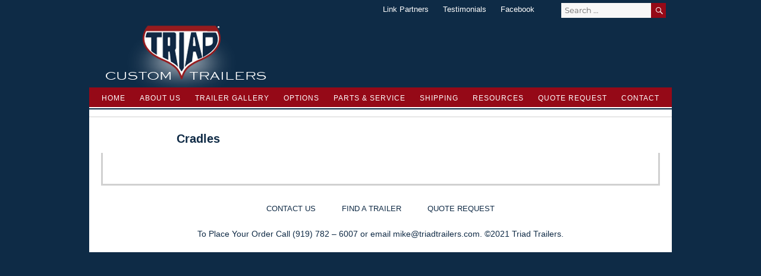

--- FILE ---
content_type: text/html; charset=UTF-8
request_url: https://www.triadtrailers.com/envira/cradles/
body_size: 44890
content:
<!DOCTYPE html>
<html lang="en-US" class="no-js">
<head>
	<meta charset="UTF-8">
	<meta name="viewport" content="width=device-width, initial-scale=1">
	<meta name="google-site-verification" content="STxCQ5vtobBQfraitDdV-fgi7pLekXjSZI9phovDVxE" />
	<link rel="profile" href="http://gmpg.org/xfn/11">
		<script>(function(html){html.className = html.className.replace(/\bno-js\b/,'js')})(document.documentElement);</script>
<meta name='robots' content='index, follow, max-image-preview:large, max-snippet:-1, max-video-preview:-1' />

	<!-- This site is optimized with the Yoast SEO plugin v26.7 - https://yoast.com/wordpress/plugins/seo/ -->
	<title>Cradles - Triad Trailers</title>
	<link rel="canonical" href="https://www.triadtrailers.com/envira/cradles/" />
	<meta property="og:locale" content="en_US" />
	<meta property="og:type" content="article" />
	<meta property="og:title" content="Cradles - Triad Trailers" />
	<meta property="og:url" content="https://www.triadtrailers.com/envira/cradles/" />
	<meta property="og:site_name" content="Triad Trailers" />
	<meta property="article:modified_time" content="2019-05-09T18:25:06+00:00" />
	<meta name="twitter:card" content="summary_large_image" />
	<script type="application/ld+json" class="yoast-schema-graph">{"@context":"https://schema.org","@graph":[{"@type":"WebPage","@id":"https://www.triadtrailers.com/envira/cradles/","url":"https://www.triadtrailers.com/envira/cradles/","name":"Cradles - Triad Trailers","isPartOf":{"@id":"https://www.triadtrailers.com/#website"},"datePublished":"2019-05-06T22:07:29+00:00","dateModified":"2019-05-09T18:25:06+00:00","breadcrumb":{"@id":"https://www.triadtrailers.com/envira/cradles/#breadcrumb"},"inLanguage":"en-US","potentialAction":[{"@type":"ReadAction","target":["https://www.triadtrailers.com/envira/cradles/"]}]},{"@type":"BreadcrumbList","@id":"https://www.triadtrailers.com/envira/cradles/#breadcrumb","itemListElement":[{"@type":"ListItem","position":1,"name":"Home","item":"https://www.triadtrailers.com/"},{"@type":"ListItem","position":2,"name":"Cradles"}]},{"@type":"WebSite","@id":"https://www.triadtrailers.com/#website","url":"https://www.triadtrailers.com/","name":"Triad Trailers","description":"","publisher":{"@id":"https://www.triadtrailers.com/#organization"},"potentialAction":[{"@type":"SearchAction","target":{"@type":"EntryPoint","urlTemplate":"https://www.triadtrailers.com/?s={search_term_string}"},"query-input":{"@type":"PropertyValueSpecification","valueRequired":true,"valueName":"search_term_string"}}],"inLanguage":"en-US"},{"@type":"Organization","@id":"https://www.triadtrailers.com/#organization","name":"Triad Trailers","url":"https://www.triadtrailers.com/","logo":{"@type":"ImageObject","inLanguage":"en-US","@id":"https://www.triadtrailers.com/#/schema/logo/image/","url":"https://www.triadtrailers.com/wp-content/uploads/2019/05/logo.png","contentUrl":"https://www.triadtrailers.com/wp-content/uploads/2019/05/logo.png","width":305,"height":112,"caption":"Triad Trailers"},"image":{"@id":"https://www.triadtrailers.com/#/schema/logo/image/"}}]}</script>
	<!-- / Yoast SEO plugin. -->


<link rel="alternate" type="application/rss+xml" title="Triad Trailers &raquo; Feed" href="https://www.triadtrailers.com/feed/" />
<link rel="alternate" type="application/rss+xml" title="Triad Trailers &raquo; Comments Feed" href="https://www.triadtrailers.com/comments/feed/" />
<link rel="alternate" title="oEmbed (JSON)" type="application/json+oembed" href="https://www.triadtrailers.com/wp-json/oembed/1.0/embed?url=https%3A%2F%2Fwww.triadtrailers.com%2Fenvira%2Fcradles%2F" />
<link rel="alternate" title="oEmbed (XML)" type="text/xml+oembed" href="https://www.triadtrailers.com/wp-json/oembed/1.0/embed?url=https%3A%2F%2Fwww.triadtrailers.com%2Fenvira%2Fcradles%2F&#038;format=xml" />
<style id='wp-img-auto-sizes-contain-inline-css'>
img:is([sizes=auto i],[sizes^="auto," i]){contain-intrinsic-size:3000px 1500px}
/*# sourceURL=wp-img-auto-sizes-contain-inline-css */
</style>
<style id='wp-emoji-styles-inline-css'>

	img.wp-smiley, img.emoji {
		display: inline !important;
		border: none !important;
		box-shadow: none !important;
		height: 1em !important;
		width: 1em !important;
		margin: 0 0.07em !important;
		vertical-align: -0.1em !important;
		background: none !important;
		padding: 0 !important;
	}
/*# sourceURL=wp-emoji-styles-inline-css */
</style>
<style id='wp-block-library-inline-css'>
:root{--wp-block-synced-color:#7a00df;--wp-block-synced-color--rgb:122,0,223;--wp-bound-block-color:var(--wp-block-synced-color);--wp-editor-canvas-background:#ddd;--wp-admin-theme-color:#007cba;--wp-admin-theme-color--rgb:0,124,186;--wp-admin-theme-color-darker-10:#006ba1;--wp-admin-theme-color-darker-10--rgb:0,107,160.5;--wp-admin-theme-color-darker-20:#005a87;--wp-admin-theme-color-darker-20--rgb:0,90,135;--wp-admin-border-width-focus:2px}@media (min-resolution:192dpi){:root{--wp-admin-border-width-focus:1.5px}}.wp-element-button{cursor:pointer}:root .has-very-light-gray-background-color{background-color:#eee}:root .has-very-dark-gray-background-color{background-color:#313131}:root .has-very-light-gray-color{color:#eee}:root .has-very-dark-gray-color{color:#313131}:root .has-vivid-green-cyan-to-vivid-cyan-blue-gradient-background{background:linear-gradient(135deg,#00d084,#0693e3)}:root .has-purple-crush-gradient-background{background:linear-gradient(135deg,#34e2e4,#4721fb 50%,#ab1dfe)}:root .has-hazy-dawn-gradient-background{background:linear-gradient(135deg,#faaca8,#dad0ec)}:root .has-subdued-olive-gradient-background{background:linear-gradient(135deg,#fafae1,#67a671)}:root .has-atomic-cream-gradient-background{background:linear-gradient(135deg,#fdd79a,#004a59)}:root .has-nightshade-gradient-background{background:linear-gradient(135deg,#330968,#31cdcf)}:root .has-midnight-gradient-background{background:linear-gradient(135deg,#020381,#2874fc)}:root{--wp--preset--font-size--normal:16px;--wp--preset--font-size--huge:42px}.has-regular-font-size{font-size:1em}.has-larger-font-size{font-size:2.625em}.has-normal-font-size{font-size:var(--wp--preset--font-size--normal)}.has-huge-font-size{font-size:var(--wp--preset--font-size--huge)}.has-text-align-center{text-align:center}.has-text-align-left{text-align:left}.has-text-align-right{text-align:right}.has-fit-text{white-space:nowrap!important}#end-resizable-editor-section{display:none}.aligncenter{clear:both}.items-justified-left{justify-content:flex-start}.items-justified-center{justify-content:center}.items-justified-right{justify-content:flex-end}.items-justified-space-between{justify-content:space-between}.screen-reader-text{border:0;clip-path:inset(50%);height:1px;margin:-1px;overflow:hidden;padding:0;position:absolute;width:1px;word-wrap:normal!important}.screen-reader-text:focus{background-color:#ddd;clip-path:none;color:#444;display:block;font-size:1em;height:auto;left:5px;line-height:normal;padding:15px 23px 14px;text-decoration:none;top:5px;width:auto;z-index:100000}html :where(.has-border-color){border-style:solid}html :where([style*=border-top-color]){border-top-style:solid}html :where([style*=border-right-color]){border-right-style:solid}html :where([style*=border-bottom-color]){border-bottom-style:solid}html :where([style*=border-left-color]){border-left-style:solid}html :where([style*=border-width]){border-style:solid}html :where([style*=border-top-width]){border-top-style:solid}html :where([style*=border-right-width]){border-right-style:solid}html :where([style*=border-bottom-width]){border-bottom-style:solid}html :where([style*=border-left-width]){border-left-style:solid}html :where(img[class*=wp-image-]){height:auto;max-width:100%}:where(figure){margin:0 0 1em}html :where(.is-position-sticky){--wp-admin--admin-bar--position-offset:var(--wp-admin--admin-bar--height,0px)}@media screen and (max-width:600px){html :where(.is-position-sticky){--wp-admin--admin-bar--position-offset:0px}}

/*# sourceURL=wp-block-library-inline-css */
</style><style id='global-styles-inline-css'>
:root{--wp--preset--aspect-ratio--square: 1;--wp--preset--aspect-ratio--4-3: 4/3;--wp--preset--aspect-ratio--3-4: 3/4;--wp--preset--aspect-ratio--3-2: 3/2;--wp--preset--aspect-ratio--2-3: 2/3;--wp--preset--aspect-ratio--16-9: 16/9;--wp--preset--aspect-ratio--9-16: 9/16;--wp--preset--color--black: #000000;--wp--preset--color--cyan-bluish-gray: #abb8c3;--wp--preset--color--white: #fff;--wp--preset--color--pale-pink: #f78da7;--wp--preset--color--vivid-red: #cf2e2e;--wp--preset--color--luminous-vivid-orange: #ff6900;--wp--preset--color--luminous-vivid-amber: #fcb900;--wp--preset--color--light-green-cyan: #7bdcb5;--wp--preset--color--vivid-green-cyan: #00d084;--wp--preset--color--pale-cyan-blue: #8ed1fc;--wp--preset--color--vivid-cyan-blue: #0693e3;--wp--preset--color--vivid-purple: #9b51e0;--wp--preset--color--dark-gray: #1a1a1a;--wp--preset--color--medium-gray: #686868;--wp--preset--color--light-gray: #e5e5e5;--wp--preset--color--blue-gray: #4d545c;--wp--preset--color--bright-blue: #007acc;--wp--preset--color--light-blue: #9adffd;--wp--preset--color--dark-brown: #402b30;--wp--preset--color--medium-brown: #774e24;--wp--preset--color--dark-red: #640c1f;--wp--preset--color--bright-red: #ff675f;--wp--preset--color--yellow: #ffef8e;--wp--preset--gradient--vivid-cyan-blue-to-vivid-purple: linear-gradient(135deg,rgb(6,147,227) 0%,rgb(155,81,224) 100%);--wp--preset--gradient--light-green-cyan-to-vivid-green-cyan: linear-gradient(135deg,rgb(122,220,180) 0%,rgb(0,208,130) 100%);--wp--preset--gradient--luminous-vivid-amber-to-luminous-vivid-orange: linear-gradient(135deg,rgb(252,185,0) 0%,rgb(255,105,0) 100%);--wp--preset--gradient--luminous-vivid-orange-to-vivid-red: linear-gradient(135deg,rgb(255,105,0) 0%,rgb(207,46,46) 100%);--wp--preset--gradient--very-light-gray-to-cyan-bluish-gray: linear-gradient(135deg,rgb(238,238,238) 0%,rgb(169,184,195) 100%);--wp--preset--gradient--cool-to-warm-spectrum: linear-gradient(135deg,rgb(74,234,220) 0%,rgb(151,120,209) 20%,rgb(207,42,186) 40%,rgb(238,44,130) 60%,rgb(251,105,98) 80%,rgb(254,248,76) 100%);--wp--preset--gradient--blush-light-purple: linear-gradient(135deg,rgb(255,206,236) 0%,rgb(152,150,240) 100%);--wp--preset--gradient--blush-bordeaux: linear-gradient(135deg,rgb(254,205,165) 0%,rgb(254,45,45) 50%,rgb(107,0,62) 100%);--wp--preset--gradient--luminous-dusk: linear-gradient(135deg,rgb(255,203,112) 0%,rgb(199,81,192) 50%,rgb(65,88,208) 100%);--wp--preset--gradient--pale-ocean: linear-gradient(135deg,rgb(255,245,203) 0%,rgb(182,227,212) 50%,rgb(51,167,181) 100%);--wp--preset--gradient--electric-grass: linear-gradient(135deg,rgb(202,248,128) 0%,rgb(113,206,126) 100%);--wp--preset--gradient--midnight: linear-gradient(135deg,rgb(2,3,129) 0%,rgb(40,116,252) 100%);--wp--preset--font-size--small: 13px;--wp--preset--font-size--medium: 20px;--wp--preset--font-size--large: 36px;--wp--preset--font-size--x-large: 42px;--wp--preset--spacing--20: 0.44rem;--wp--preset--spacing--30: 0.67rem;--wp--preset--spacing--40: 1rem;--wp--preset--spacing--50: 1.5rem;--wp--preset--spacing--60: 2.25rem;--wp--preset--spacing--70: 3.38rem;--wp--preset--spacing--80: 5.06rem;--wp--preset--shadow--natural: 6px 6px 9px rgba(0, 0, 0, 0.2);--wp--preset--shadow--deep: 12px 12px 50px rgba(0, 0, 0, 0.4);--wp--preset--shadow--sharp: 6px 6px 0px rgba(0, 0, 0, 0.2);--wp--preset--shadow--outlined: 6px 6px 0px -3px rgb(255, 255, 255), 6px 6px rgb(0, 0, 0);--wp--preset--shadow--crisp: 6px 6px 0px rgb(0, 0, 0);}:where(.is-layout-flex){gap: 0.5em;}:where(.is-layout-grid){gap: 0.5em;}body .is-layout-flex{display: flex;}.is-layout-flex{flex-wrap: wrap;align-items: center;}.is-layout-flex > :is(*, div){margin: 0;}body .is-layout-grid{display: grid;}.is-layout-grid > :is(*, div){margin: 0;}:where(.wp-block-columns.is-layout-flex){gap: 2em;}:where(.wp-block-columns.is-layout-grid){gap: 2em;}:where(.wp-block-post-template.is-layout-flex){gap: 1.25em;}:where(.wp-block-post-template.is-layout-grid){gap: 1.25em;}.has-black-color{color: var(--wp--preset--color--black) !important;}.has-cyan-bluish-gray-color{color: var(--wp--preset--color--cyan-bluish-gray) !important;}.has-white-color{color: var(--wp--preset--color--white) !important;}.has-pale-pink-color{color: var(--wp--preset--color--pale-pink) !important;}.has-vivid-red-color{color: var(--wp--preset--color--vivid-red) !important;}.has-luminous-vivid-orange-color{color: var(--wp--preset--color--luminous-vivid-orange) !important;}.has-luminous-vivid-amber-color{color: var(--wp--preset--color--luminous-vivid-amber) !important;}.has-light-green-cyan-color{color: var(--wp--preset--color--light-green-cyan) !important;}.has-vivid-green-cyan-color{color: var(--wp--preset--color--vivid-green-cyan) !important;}.has-pale-cyan-blue-color{color: var(--wp--preset--color--pale-cyan-blue) !important;}.has-vivid-cyan-blue-color{color: var(--wp--preset--color--vivid-cyan-blue) !important;}.has-vivid-purple-color{color: var(--wp--preset--color--vivid-purple) !important;}.has-black-background-color{background-color: var(--wp--preset--color--black) !important;}.has-cyan-bluish-gray-background-color{background-color: var(--wp--preset--color--cyan-bluish-gray) !important;}.has-white-background-color{background-color: var(--wp--preset--color--white) !important;}.has-pale-pink-background-color{background-color: var(--wp--preset--color--pale-pink) !important;}.has-vivid-red-background-color{background-color: var(--wp--preset--color--vivid-red) !important;}.has-luminous-vivid-orange-background-color{background-color: var(--wp--preset--color--luminous-vivid-orange) !important;}.has-luminous-vivid-amber-background-color{background-color: var(--wp--preset--color--luminous-vivid-amber) !important;}.has-light-green-cyan-background-color{background-color: var(--wp--preset--color--light-green-cyan) !important;}.has-vivid-green-cyan-background-color{background-color: var(--wp--preset--color--vivid-green-cyan) !important;}.has-pale-cyan-blue-background-color{background-color: var(--wp--preset--color--pale-cyan-blue) !important;}.has-vivid-cyan-blue-background-color{background-color: var(--wp--preset--color--vivid-cyan-blue) !important;}.has-vivid-purple-background-color{background-color: var(--wp--preset--color--vivid-purple) !important;}.has-black-border-color{border-color: var(--wp--preset--color--black) !important;}.has-cyan-bluish-gray-border-color{border-color: var(--wp--preset--color--cyan-bluish-gray) !important;}.has-white-border-color{border-color: var(--wp--preset--color--white) !important;}.has-pale-pink-border-color{border-color: var(--wp--preset--color--pale-pink) !important;}.has-vivid-red-border-color{border-color: var(--wp--preset--color--vivid-red) !important;}.has-luminous-vivid-orange-border-color{border-color: var(--wp--preset--color--luminous-vivid-orange) !important;}.has-luminous-vivid-amber-border-color{border-color: var(--wp--preset--color--luminous-vivid-amber) !important;}.has-light-green-cyan-border-color{border-color: var(--wp--preset--color--light-green-cyan) !important;}.has-vivid-green-cyan-border-color{border-color: var(--wp--preset--color--vivid-green-cyan) !important;}.has-pale-cyan-blue-border-color{border-color: var(--wp--preset--color--pale-cyan-blue) !important;}.has-vivid-cyan-blue-border-color{border-color: var(--wp--preset--color--vivid-cyan-blue) !important;}.has-vivid-purple-border-color{border-color: var(--wp--preset--color--vivid-purple) !important;}.has-vivid-cyan-blue-to-vivid-purple-gradient-background{background: var(--wp--preset--gradient--vivid-cyan-blue-to-vivid-purple) !important;}.has-light-green-cyan-to-vivid-green-cyan-gradient-background{background: var(--wp--preset--gradient--light-green-cyan-to-vivid-green-cyan) !important;}.has-luminous-vivid-amber-to-luminous-vivid-orange-gradient-background{background: var(--wp--preset--gradient--luminous-vivid-amber-to-luminous-vivid-orange) !important;}.has-luminous-vivid-orange-to-vivid-red-gradient-background{background: var(--wp--preset--gradient--luminous-vivid-orange-to-vivid-red) !important;}.has-very-light-gray-to-cyan-bluish-gray-gradient-background{background: var(--wp--preset--gradient--very-light-gray-to-cyan-bluish-gray) !important;}.has-cool-to-warm-spectrum-gradient-background{background: var(--wp--preset--gradient--cool-to-warm-spectrum) !important;}.has-blush-light-purple-gradient-background{background: var(--wp--preset--gradient--blush-light-purple) !important;}.has-blush-bordeaux-gradient-background{background: var(--wp--preset--gradient--blush-bordeaux) !important;}.has-luminous-dusk-gradient-background{background: var(--wp--preset--gradient--luminous-dusk) !important;}.has-pale-ocean-gradient-background{background: var(--wp--preset--gradient--pale-ocean) !important;}.has-electric-grass-gradient-background{background: var(--wp--preset--gradient--electric-grass) !important;}.has-midnight-gradient-background{background: var(--wp--preset--gradient--midnight) !important;}.has-small-font-size{font-size: var(--wp--preset--font-size--small) !important;}.has-medium-font-size{font-size: var(--wp--preset--font-size--medium) !important;}.has-large-font-size{font-size: var(--wp--preset--font-size--large) !important;}.has-x-large-font-size{font-size: var(--wp--preset--font-size--x-large) !important;}
/*# sourceURL=global-styles-inline-css */
</style>

<style id='classic-theme-styles-inline-css'>
/*! This file is auto-generated */
.wp-block-button__link{color:#fff;background-color:#32373c;border-radius:9999px;box-shadow:none;text-decoration:none;padding:calc(.667em + 2px) calc(1.333em + 2px);font-size:1.125em}.wp-block-file__button{background:#32373c;color:#fff;text-decoration:none}
/*# sourceURL=/wp-includes/css/classic-themes.min.css */
</style>
<link rel='stylesheet' id='parent-style-css' href='https://www.triadtrailers.com/wp-content/themes/twentysixteen/style.css?ver=6.9' media='all' />
<link rel='stylesheet' id='child-style-css' href='https://www.triadtrailers.com/wp-content/themes/twentysixteen-triad-trailers-child-theme/style.css?ver=6.9' media='all' />
<link rel='stylesheet' id='twentysixteen-fonts-css' href='https://www.triadtrailers.com/wp-content/themes/twentysixteen/fonts/merriweather-plus-montserrat-plus-inconsolata.css?ver=20230328' media='all' />
<link rel='stylesheet' id='genericons-css' href='https://www.triadtrailers.com/wp-content/themes/twentysixteen/genericons/genericons.css?ver=20201208' media='all' />
<link rel='stylesheet' id='twentysixteen-style-css' href='https://www.triadtrailers.com/wp-content/themes/twentysixteen-triad-trailers-child-theme/style.css?ver=20231107' media='all' />
<link rel='stylesheet' id='twentysixteen-block-style-css' href='https://www.triadtrailers.com/wp-content/themes/twentysixteen/css/blocks.css?ver=20231016' media='all' />
<script src="https://www.triadtrailers.com/wp-includes/js/jquery/jquery.min.js?ver=3.7.1" id="jquery-core-js"></script>
<script src="https://www.triadtrailers.com/wp-includes/js/jquery/jquery-migrate.min.js?ver=3.4.1" id="jquery-migrate-js"></script>
<script id="twentysixteen-script-js-extra">
var screenReaderText = {"expand":"expand child menu","collapse":"collapse child menu"};
//# sourceURL=twentysixteen-script-js-extra
</script>
<script src="https://www.triadtrailers.com/wp-content/themes/twentysixteen/js/functions.js?ver=20230629" id="twentysixteen-script-js" defer data-wp-strategy="defer"></script>
<link rel="https://api.w.org/" href="https://www.triadtrailers.com/wp-json/" /><link rel="alternate" title="JSON" type="application/json" href="https://www.triadtrailers.com/wp-json/wp/v2/envira-gallery/3601" /><link rel="EditURI" type="application/rsd+xml" title="RSD" href="https://www.triadtrailers.com/xmlrpc.php?rsd" />
<meta name="generator" content="WordPress 6.9" />
<link rel='shortlink' href='https://www.triadtrailers.com/?p=3601' />
<script type="text/javascript">
(function(url){
	if(/(?:Chrome\/26\.0\.1410\.63 Safari\/537\.31|WordfenceTestMonBot)/.test(navigator.userAgent)){ return; }
	var addEvent = function(evt, handler) {
		if (window.addEventListener) {
			document.addEventListener(evt, handler, false);
		} else if (window.attachEvent) {
			document.attachEvent('on' + evt, handler);
		}
	};
	var removeEvent = function(evt, handler) {
		if (window.removeEventListener) {
			document.removeEventListener(evt, handler, false);
		} else if (window.detachEvent) {
			document.detachEvent('on' + evt, handler);
		}
	};
	var evts = 'contextmenu dblclick drag dragend dragenter dragleave dragover dragstart drop keydown keypress keyup mousedown mousemove mouseout mouseover mouseup mousewheel scroll'.split(' ');
	var logHuman = function() {
		if (window.wfLogHumanRan) { return; }
		window.wfLogHumanRan = true;
		var wfscr = document.createElement('script');
		wfscr.type = 'text/javascript';
		wfscr.async = true;
		wfscr.src = url + '&r=' + Math.random();
		(document.getElementsByTagName('head')[0]||document.getElementsByTagName('body')[0]).appendChild(wfscr);
		for (var i = 0; i < evts.length; i++) {
			removeEvent(evts[i], logHuman);
		}
	};
	for (var i = 0; i < evts.length; i++) {
		addEvent(evts[i], logHuman);
	}
})('//www.triadtrailers.com/?wordfence_lh=1&hid=AF03B7CD10F94A4657C2AAA8C09092BB');
</script>		<style type="text/css" id="twentysixteen-header-css">
		.site-branding {
			margin: 0 auto 0 0;
		}

		.site-branding .site-title,
		.site-description {
			clip: rect(1px, 1px, 1px, 1px);
			position: absolute;
		}
		</style>
		<link rel="icon" href="https://www.triadtrailers.com/wp-content/uploads/2019/05/cropped-site-icon-32x32.png" sizes="32x32" />
<link rel="icon" href="https://www.triadtrailers.com/wp-content/uploads/2019/05/cropped-site-icon-192x192.png" sizes="192x192" />
<link rel="apple-touch-icon" href="https://www.triadtrailers.com/wp-content/uploads/2019/05/cropped-site-icon-180x180.png" />
<meta name="msapplication-TileImage" content="https://www.triadtrailers.com/wp-content/uploads/2019/05/cropped-site-icon-270x270.png" />
	<meta name="google-site-verification" content="STxCQ5vtobBQfraitDdV-fgi7pLekXjSZI9phovDVxE" />
</head>

<body class="wp-singular envira-template-default single single-envira postid-3601 wp-custom-logo wp-embed-responsive wp-theme-twentysixteen wp-child-theme-twentysixteen-triad-trailers-child-theme metaslider-plugin no-sidebar">
<div id="page" class="site">

	<div class="above-header">
		<section id="search-3" class="widget widget_search">
<form role="search" method="get" class="search-form" action="https://www.triadtrailers.com/">
	<label>
		<span class="screen-reader-text">
			Search for:		</span>
		<input type="search" class="search-field" placeholder="Search &hellip;" value="" name="s" />
	</label>
	<button type="submit" class="search-submit"><span class="screen-reader-text">
		Search	</span></button>
</form>
</section><section id="nav_menu-2" class="widget widget_nav_menu"><nav class="menu-above-header-menu-container" aria-label="Menu"><ul id="menu-above-header-menu" class="menu"><li id="menu-item-3111" class="menu-item menu-item-type-post_type menu-item-object-page menu-item-3111"><a href="https://www.triadtrailers.com/links/">Link Partners</a></li>
<li id="menu-item-3112" class="menu-item menu-item-type-post_type menu-item-object-page menu-item-3112"><a href="https://www.triadtrailers.com/testimonials/">Testimonials</a></li>
<li id="menu-item-3544" class="menu-item menu-item-type-custom menu-item-object-custom menu-item-3544"><a target="_blank" href="https://www.facebook.com/Triad-Trailers-144266578924241/">Facebook</a></li>
</ul></nav></section>	</div>

		<header id="masthead" class="site-header" role="banner">
			<div class="site-header-main">
		
				<div class="header-wrap">

					<div class="site-branding">
						<a href="https://www.triadtrailers.com/" class="custom-logo-link" rel="home"><img width="305" height="112" src="https://www.triadtrailers.com/wp-content/uploads/2019/05/logo.png" class="custom-logo" alt="Triad Trailers" decoding="async" srcset="https://www.triadtrailers.com/wp-content/uploads/2019/05/logo.png 305w, https://www.triadtrailers.com/wp-content/uploads/2019/05/logo-300x110.png 300w" sizes="(max-width: 305px) 85vw, 305px" /></a>	
					</div><!-- .site-branding -->
					
					<div class="mobile-menu">
						<button id="menu-toggle" class="menu-toggle">Menu</button>

						<div id="site-header-menu" class="site-header-menu">
															<nav id="site-navigation" class="main-navigation" role="navigation" aria-label="Primary Menu">
									<div class="menu-main-navigation-container"><ul id="menu-main-navigation" class="primary-menu"><li id="menu-item-3097" class="menu-item menu-item-type-post_type menu-item-object-page menu-item-home menu-item-3097"><a href="https://www.triadtrailers.com/">Home</a></li>
<li id="menu-item-3543" class="menu-item menu-item-type-custom menu-item-object-custom menu-item-has-children menu-item-3543"><a href="#">About Us</a>
<ul class="sub-menu">
	<li id="menu-item-3098" class="menu-item menu-item-type-post_type menu-item-object-page menu-item-3098"><a href="https://www.triadtrailers.com/about-us/">Our History</a></li>
	<li id="menu-item-3099" class="menu-item menu-item-type-post_type menu-item-object-page menu-item-3099"><a href="https://www.triadtrailers.com/about-us/the-triad-trailers-advantage/">What We Do</a></li>
</ul>
</li>
<li id="menu-item-3573" class="menu-item menu-item-type-post_type menu-item-object-page menu-item-has-children menu-item-3573"><a href="https://www.triadtrailers.com/triad-trailer-gallery/">Trailer Gallery</a>
<ul class="sub-menu">
	<li id="menu-item-3102" class="menu-item menu-item-type-post_type menu-item-object-page menu-item-3102"><a href="https://www.triadtrailers.com/triad-trailer-gallery/">Trailer Overview</a></li>
	<li id="menu-item-3106" class="menu-item menu-item-type-post_type menu-item-object-page menu-item-has-children menu-item-3106"><a href="https://www.triadtrailers.com/triad-trailer-gallery/sailboat-trailers/">Sailboat Trailers</a>
	<ul class="sub-menu">
		<li id="menu-item-3107" class="menu-item menu-item-type-post_type menu-item-object-page menu-item-3107"><a href="https://www.triadtrailers.com/triad-trailer-gallery/sailboat-trailers/triad-trailers-under-24-feet/">24&#8242; and Under Trailers</a></li>
		<li id="menu-item-3108" class="menu-item menu-item-type-post_type menu-item-object-page menu-item-3108"><a href="https://www.triadtrailers.com/triad-trailer-gallery/sailboat-trailers/sailboats-25-30-feet/">25&#8242; &#8211; 30&#8242; Trailers</a></li>
		<li id="menu-item-3531" class="menu-item menu-item-type-post_type menu-item-object-page menu-item-3531"><a href="https://www.triadtrailers.com/triad-trailer-gallery/sailboat-trailers/sailboats-31-feet/">31&#8242; + Trailers</a></li>
	</ul>
</li>
	<li id="menu-item-3574" class="menu-item menu-item-type-post_type menu-item-object-page menu-item-3574"><a href="https://www.triadtrailers.com/powerboat-main/">Powerboat Trailers</a></li>
	<li id="menu-item-3575" class="menu-item menu-item-type-post_type menu-item-object-page menu-item-3575"><a href="https://www.triadtrailers.com/triad-trailer-gallery/yacht-clubs/">Yacht Club Trailers</a></li>
	<li id="menu-item-3576" class="menu-item menu-item-type-post_type menu-item-object-page menu-item-3576"><a href="https://www.triadtrailers.com/triad-trailer-gallery/cradles/">Cradles</a></li>
	<li id="menu-item-3578" class="menu-item menu-item-type-post_type menu-item-object-page menu-item-3578"><a href="https://www.triadtrailers.com/triad-trailer-gallery/specialty-trailers/">Specialty Trailers</a></li>
</ul>
</li>
<li id="menu-item-3123" class="menu-item menu-item-type-post_type menu-item-object-page menu-item-has-children menu-item-3123"><a href="https://www.triadtrailers.com/triad-trailer-options/">Options</a>
<ul class="sub-menu">
	<li id="menu-item-3532" class="menu-item menu-item-type-post_type menu-item-object-page menu-item-3532"><a href="https://www.triadtrailers.com/float-on-trailer/">Float Off or Lift Off?</a></li>
	<li id="menu-item-3533" class="menu-item menu-item-type-post_type menu-item-object-page menu-item-3533"><a href="https://www.triadtrailers.com/popular-triad-trailer-configurations/">Most Popular Configurations</a></li>
</ul>
</li>
<li id="menu-item-3126" class="menu-item menu-item-type-custom menu-item-object-custom menu-item-has-children menu-item-3126"><a href="#">Parts &#038; Service</a>
<ul class="sub-menu">
	<li id="menu-item-3125" class="menu-item menu-item-type-post_type menu-item-object-page menu-item-3125"><a href="https://www.triadtrailers.com/sailboat-trailer-parts/">Parts</a></li>
	<li id="menu-item-3541" class="menu-item menu-item-type-post_type menu-item-object-page menu-item-3541"><a href="https://www.triadtrailers.com/sailboat-trailer-service-repair/">Service &#038; Repair</a></li>
	<li id="menu-item-3542" class="menu-item menu-item-type-post_type menu-item-object-page menu-item-3542"><a href="https://www.triadtrailers.com/sailboat-trailer-service-repair/certified-trailer-inspections/">General Service inspections</a></li>
</ul>
</li>
<li id="menu-item-3127" class="menu-item menu-item-type-post_type menu-item-object-page menu-item-3127"><a href="https://www.triadtrailers.com/shipping/">Shipping</a></li>
<li id="menu-item-3128" class="menu-item menu-item-type-custom menu-item-object-custom menu-item-has-children menu-item-3128"><a href="#">Resources</a>
<ul class="sub-menu">
	<li id="menu-item-4598" class="menu-item menu-item-type-post_type menu-item-object-page current_page_parent menu-item-4598"><a href="https://www.triadtrailers.com/blog/">Shop Floor Blog</a></li>
	<li id="menu-item-3534" class="menu-item menu-item-type-post_type menu-item-object-page menu-item-3534"><a href="https://www.triadtrailers.com/frequently-asked-questions/">Frequently Asked Questions</a></li>
	<li id="menu-item-3535" class="menu-item menu-item-type-post_type menu-item-object-page menu-item-3535"><a href="https://www.triadtrailers.com/triad-trailer-warranty/">Our Warranty</a></li>
	<li id="menu-item-3536" class="menu-item menu-item-type-post_type menu-item-object-page menu-item-3536"><a href="https://www.triadtrailers.com/triad-trailer-manuals/">Trailer Manuals</a></li>
	<li id="menu-item-3537" class="menu-item menu-item-type-post_type menu-item-object-page menu-item-3537"><a href="https://www.triadtrailers.com/payment-information/">Ordering &#038; Payment</a></li>
	<li id="menu-item-3539" class="menu-item menu-item-type-post_type menu-item-object-page menu-item-3539"><a href="https://www.triadtrailers.com/directions/">Directions to Our Shop</a></li>
	<li id="menu-item-3540" class="menu-item menu-item-type-post_type menu-item-object-page menu-item-3540"><a href="https://www.triadtrailers.com/cancellation-policy/">Cancellation Policy</a></li>
	<li id="menu-item-3538" class="menu-item menu-item-type-post_type menu-item-object-page menu-item-3538"><a href="https://www.triadtrailers.com/privacy-policy/">Privacy Policy</a></li>
</ul>
</li>
<li id="menu-item-3129" class="menu-item menu-item-type-post_type menu-item-object-page menu-item-3129"><a href="https://www.triadtrailers.com/quote-request/">Quote Request</a></li>
<li id="menu-item-3122" class="menu-item menu-item-type-post_type menu-item-object-page menu-item-has-children menu-item-3122"><a href="https://www.triadtrailers.com/contact-us/">Contact</a>
<ul class="sub-menu">
	<li id="menu-item-4597" class="menu-item menu-item-type-post_type menu-item-object-page menu-item-4597"><a href="https://www.triadtrailers.com/privacy-policy/">Privacy Policy</a></li>
</ul>
</li>
</ul></div>								</nav><!-- .main-navigation -->
							
						</div><!-- .site-header-menu -->
					</div>	<!-- .mobile-menu -->		
					
				
				</div><!-- .header-wrap -->	
				
									<div id="site-header-menu desktop-menu" class="site-header-menu">
													<nav id="site-navigation" class="main-navigation" role="navigation" aria-label="Primary Menu">
								<div class="menu-main-navigation-container"><ul id="menu-main-navigation-1" class="primary-menu"><li class="menu-item menu-item-type-post_type menu-item-object-page menu-item-home menu-item-3097"><a href="https://www.triadtrailers.com/">Home</a></li>
<li class="menu-item menu-item-type-custom menu-item-object-custom menu-item-has-children menu-item-3543"><a href="#">About Us</a>
<ul class="sub-menu">
	<li class="menu-item menu-item-type-post_type menu-item-object-page menu-item-3098"><a href="https://www.triadtrailers.com/about-us/">Our History</a></li>
	<li class="menu-item menu-item-type-post_type menu-item-object-page menu-item-3099"><a href="https://www.triadtrailers.com/about-us/the-triad-trailers-advantage/">What We Do</a></li>
</ul>
</li>
<li class="menu-item menu-item-type-post_type menu-item-object-page menu-item-has-children menu-item-3573"><a href="https://www.triadtrailers.com/triad-trailer-gallery/">Trailer Gallery</a>
<ul class="sub-menu">
	<li class="menu-item menu-item-type-post_type menu-item-object-page menu-item-3102"><a href="https://www.triadtrailers.com/triad-trailer-gallery/">Trailer Overview</a></li>
	<li class="menu-item menu-item-type-post_type menu-item-object-page menu-item-has-children menu-item-3106"><a href="https://www.triadtrailers.com/triad-trailer-gallery/sailboat-trailers/">Sailboat Trailers</a>
	<ul class="sub-menu">
		<li class="menu-item menu-item-type-post_type menu-item-object-page menu-item-3107"><a href="https://www.triadtrailers.com/triad-trailer-gallery/sailboat-trailers/triad-trailers-under-24-feet/">24&#8242; and Under Trailers</a></li>
		<li class="menu-item menu-item-type-post_type menu-item-object-page menu-item-3108"><a href="https://www.triadtrailers.com/triad-trailer-gallery/sailboat-trailers/sailboats-25-30-feet/">25&#8242; &#8211; 30&#8242; Trailers</a></li>
		<li class="menu-item menu-item-type-post_type menu-item-object-page menu-item-3531"><a href="https://www.triadtrailers.com/triad-trailer-gallery/sailboat-trailers/sailboats-31-feet/">31&#8242; + Trailers</a></li>
	</ul>
</li>
	<li class="menu-item menu-item-type-post_type menu-item-object-page menu-item-3574"><a href="https://www.triadtrailers.com/powerboat-main/">Powerboat Trailers</a></li>
	<li class="menu-item menu-item-type-post_type menu-item-object-page menu-item-3575"><a href="https://www.triadtrailers.com/triad-trailer-gallery/yacht-clubs/">Yacht Club Trailers</a></li>
	<li class="menu-item menu-item-type-post_type menu-item-object-page menu-item-3576"><a href="https://www.triadtrailers.com/triad-trailer-gallery/cradles/">Cradles</a></li>
	<li class="menu-item menu-item-type-post_type menu-item-object-page menu-item-3578"><a href="https://www.triadtrailers.com/triad-trailer-gallery/specialty-trailers/">Specialty Trailers</a></li>
</ul>
</li>
<li class="menu-item menu-item-type-post_type menu-item-object-page menu-item-has-children menu-item-3123"><a href="https://www.triadtrailers.com/triad-trailer-options/">Options</a>
<ul class="sub-menu">
	<li class="menu-item menu-item-type-post_type menu-item-object-page menu-item-3532"><a href="https://www.triadtrailers.com/float-on-trailer/">Float Off or Lift Off?</a></li>
	<li class="menu-item menu-item-type-post_type menu-item-object-page menu-item-3533"><a href="https://www.triadtrailers.com/popular-triad-trailer-configurations/">Most Popular Configurations</a></li>
</ul>
</li>
<li class="menu-item menu-item-type-custom menu-item-object-custom menu-item-has-children menu-item-3126"><a href="#">Parts &#038; Service</a>
<ul class="sub-menu">
	<li class="menu-item menu-item-type-post_type menu-item-object-page menu-item-3125"><a href="https://www.triadtrailers.com/sailboat-trailer-parts/">Parts</a></li>
	<li class="menu-item menu-item-type-post_type menu-item-object-page menu-item-3541"><a href="https://www.triadtrailers.com/sailboat-trailer-service-repair/">Service &#038; Repair</a></li>
	<li class="menu-item menu-item-type-post_type menu-item-object-page menu-item-3542"><a href="https://www.triadtrailers.com/sailboat-trailer-service-repair/certified-trailer-inspections/">General Service inspections</a></li>
</ul>
</li>
<li class="menu-item menu-item-type-post_type menu-item-object-page menu-item-3127"><a href="https://www.triadtrailers.com/shipping/">Shipping</a></li>
<li class="menu-item menu-item-type-custom menu-item-object-custom menu-item-has-children menu-item-3128"><a href="#">Resources</a>
<ul class="sub-menu">
	<li class="menu-item menu-item-type-post_type menu-item-object-page current_page_parent menu-item-4598"><a href="https://www.triadtrailers.com/blog/">Shop Floor Blog</a></li>
	<li class="menu-item menu-item-type-post_type menu-item-object-page menu-item-3534"><a href="https://www.triadtrailers.com/frequently-asked-questions/">Frequently Asked Questions</a></li>
	<li class="menu-item menu-item-type-post_type menu-item-object-page menu-item-3535"><a href="https://www.triadtrailers.com/triad-trailer-warranty/">Our Warranty</a></li>
	<li class="menu-item menu-item-type-post_type menu-item-object-page menu-item-3536"><a href="https://www.triadtrailers.com/triad-trailer-manuals/">Trailer Manuals</a></li>
	<li class="menu-item menu-item-type-post_type menu-item-object-page menu-item-3537"><a href="https://www.triadtrailers.com/payment-information/">Ordering &#038; Payment</a></li>
	<li class="menu-item menu-item-type-post_type menu-item-object-page menu-item-3539"><a href="https://www.triadtrailers.com/directions/">Directions to Our Shop</a></li>
	<li class="menu-item menu-item-type-post_type menu-item-object-page menu-item-3540"><a href="https://www.triadtrailers.com/cancellation-policy/">Cancellation Policy</a></li>
	<li class="menu-item menu-item-type-post_type menu-item-object-page menu-item-3538"><a href="https://www.triadtrailers.com/privacy-policy/">Privacy Policy</a></li>
</ul>
</li>
<li class="menu-item menu-item-type-post_type menu-item-object-page menu-item-3129"><a href="https://www.triadtrailers.com/quote-request/">Quote Request</a></li>
<li class="menu-item menu-item-type-post_type menu-item-object-page menu-item-has-children menu-item-3122"><a href="https://www.triadtrailers.com/contact-us/">Contact</a>
<ul class="sub-menu">
	<li class="menu-item menu-item-type-post_type menu-item-object-page menu-item-4597"><a href="https://www.triadtrailers.com/privacy-policy/">Privacy Policy</a></li>
</ul>
</li>
</ul></div>							</nav><!-- .main-navigation -->
						
					</div><!-- .site-header-menu -->
				
				
				
				
			</div><!-- .site-header-main -->

					</header><!-- .site-header -->
		
		<div class="site-inner">

		<div id="content" class="site-content">

<h1 class="entry-title"></h1>	

<hr>


<div id="primary" class="content-area">
	<main id="main" class="site-main" role="main">
		
<article id="post-3601" class="post-3601 envira type-envira status-publish hentry">
	<header class="entry-header">
		<h1 class="entry-title">Cradles</h1>	</header><!-- .entry-header -->

		
		
	<div class="entry-content">
			</div><!-- .entry-content -->

	
</article><!-- #post-## -->

	</main><!-- .site-main -->

</div><!-- .content-area -->







		</div><!-- .site-content -->	

		<footer id="colophon" class="site-footer" role="contentinfo">

			
				<div id="footer-widgets-wrap" class="footer-widgets-wrap">

					<div id="footer-widgets" class="footer-widgets"  role="complementary">

						
							<div class="footer-widget-column widget-area">
								<section id="nav_menu-3" class="widget widget_nav_menu"><nav class="menu-footer-menu-container" aria-label="Menu"><ul id="menu-footer-menu" class="menu"><li id="menu-item-3119" class="menu-item menu-item-type-post_type menu-item-object-page menu-item-3119"><a href="https://www.triadtrailers.com/contact-us/">Contact Us</a></li>
<li id="menu-item-3120" class="menu-item menu-item-type-post_type menu-item-object-page menu-item-3120"><a href="https://www.triadtrailers.com/triad-trailer-gallery/">Find a Trailer</a></li>
<li id="menu-item-3121" class="menu-item menu-item-type-post_type menu-item-object-page menu-item-3121"><a href="https://www.triadtrailers.com/quote-request/">Quote Request</a></li>
</ul></nav></section><section id="text-3" class="widget widget_text">			<div class="textwidget"><p>To Place Your Order Call <a href="tel:9197826007">(919) 782 &#8211; 6007</a> or email <a href="mailto:mike@triadtrailers.com">mike@triadtrailers.com</a>. ©2021 Triad Trailers.</p>
</div>
		</section>							</div>

						
					</div>

				</div>

			
		</footer><!-- .site-footer -->

	</div><!-- .site-inner -->	
</div><!-- .site -->

<script type="speculationrules">
{"prefetch":[{"source":"document","where":{"and":[{"href_matches":"/*"},{"not":{"href_matches":["/wp-*.php","/wp-admin/*","/wp-content/uploads/*","/wp-content/*","/wp-content/plugins/*","/wp-content/themes/twentysixteen-triad-trailers-child-theme/*","/wp-content/themes/twentysixteen/*","/*\\?(.+)"]}},{"not":{"selector_matches":"a[rel~=\"nofollow\"]"}},{"not":{"selector_matches":".no-prefetch, .no-prefetch a"}}]},"eagerness":"conservative"}]}
</script>
<script id="wp-emoji-settings" type="application/json">
{"baseUrl":"https://s.w.org/images/core/emoji/17.0.2/72x72/","ext":".png","svgUrl":"https://s.w.org/images/core/emoji/17.0.2/svg/","svgExt":".svg","source":{"concatemoji":"https://www.triadtrailers.com/wp-includes/js/wp-emoji-release.min.js?ver=6.9"}}
</script>
<script type="module">
/*! This file is auto-generated */
const a=JSON.parse(document.getElementById("wp-emoji-settings").textContent),o=(window._wpemojiSettings=a,"wpEmojiSettingsSupports"),s=["flag","emoji"];function i(e){try{var t={supportTests:e,timestamp:(new Date).valueOf()};sessionStorage.setItem(o,JSON.stringify(t))}catch(e){}}function c(e,t,n){e.clearRect(0,0,e.canvas.width,e.canvas.height),e.fillText(t,0,0);t=new Uint32Array(e.getImageData(0,0,e.canvas.width,e.canvas.height).data);e.clearRect(0,0,e.canvas.width,e.canvas.height),e.fillText(n,0,0);const a=new Uint32Array(e.getImageData(0,0,e.canvas.width,e.canvas.height).data);return t.every((e,t)=>e===a[t])}function p(e,t){e.clearRect(0,0,e.canvas.width,e.canvas.height),e.fillText(t,0,0);var n=e.getImageData(16,16,1,1);for(let e=0;e<n.data.length;e++)if(0!==n.data[e])return!1;return!0}function u(e,t,n,a){switch(t){case"flag":return n(e,"\ud83c\udff3\ufe0f\u200d\u26a7\ufe0f","\ud83c\udff3\ufe0f\u200b\u26a7\ufe0f")?!1:!n(e,"\ud83c\udde8\ud83c\uddf6","\ud83c\udde8\u200b\ud83c\uddf6")&&!n(e,"\ud83c\udff4\udb40\udc67\udb40\udc62\udb40\udc65\udb40\udc6e\udb40\udc67\udb40\udc7f","\ud83c\udff4\u200b\udb40\udc67\u200b\udb40\udc62\u200b\udb40\udc65\u200b\udb40\udc6e\u200b\udb40\udc67\u200b\udb40\udc7f");case"emoji":return!a(e,"\ud83e\u1fac8")}return!1}function f(e,t,n,a){let r;const o=(r="undefined"!=typeof WorkerGlobalScope&&self instanceof WorkerGlobalScope?new OffscreenCanvas(300,150):document.createElement("canvas")).getContext("2d",{willReadFrequently:!0}),s=(o.textBaseline="top",o.font="600 32px Arial",{});return e.forEach(e=>{s[e]=t(o,e,n,a)}),s}function r(e){var t=document.createElement("script");t.src=e,t.defer=!0,document.head.appendChild(t)}a.supports={everything:!0,everythingExceptFlag:!0},new Promise(t=>{let n=function(){try{var e=JSON.parse(sessionStorage.getItem(o));if("object"==typeof e&&"number"==typeof e.timestamp&&(new Date).valueOf()<e.timestamp+604800&&"object"==typeof e.supportTests)return e.supportTests}catch(e){}return null}();if(!n){if("undefined"!=typeof Worker&&"undefined"!=typeof OffscreenCanvas&&"undefined"!=typeof URL&&URL.createObjectURL&&"undefined"!=typeof Blob)try{var e="postMessage("+f.toString()+"("+[JSON.stringify(s),u.toString(),c.toString(),p.toString()].join(",")+"));",a=new Blob([e],{type:"text/javascript"});const r=new Worker(URL.createObjectURL(a),{name:"wpTestEmojiSupports"});return void(r.onmessage=e=>{i(n=e.data),r.terminate(),t(n)})}catch(e){}i(n=f(s,u,c,p))}t(n)}).then(e=>{for(const n in e)a.supports[n]=e[n],a.supports.everything=a.supports.everything&&a.supports[n],"flag"!==n&&(a.supports.everythingExceptFlag=a.supports.everythingExceptFlag&&a.supports[n]);var t;a.supports.everythingExceptFlag=a.supports.everythingExceptFlag&&!a.supports.flag,a.supports.everything||((t=a.source||{}).concatemoji?r(t.concatemoji):t.wpemoji&&t.twemoji&&(r(t.twemoji),r(t.wpemoji)))});
//# sourceURL=https://www.triadtrailers.com/wp-includes/js/wp-emoji-loader.min.js
</script>
<script type="text/javascript" async  data-pin-hover="true" src="//assets.pinterest.com/js/pinit.js"></script>
<!-- Global site tag (gtag.js) - Google Analytics -->
<script async src="https://www.googletagmanager.com/gtag/js?id=UA-100951981-1"></script>
<script>
  window.dataLayer = window.dataLayer || [];
  function gtag(){dataLayer.push(arguments);}
  gtag('js', new Date());

  gtag('config', 'UA-100951981-1');
</script>
</body>
</html>